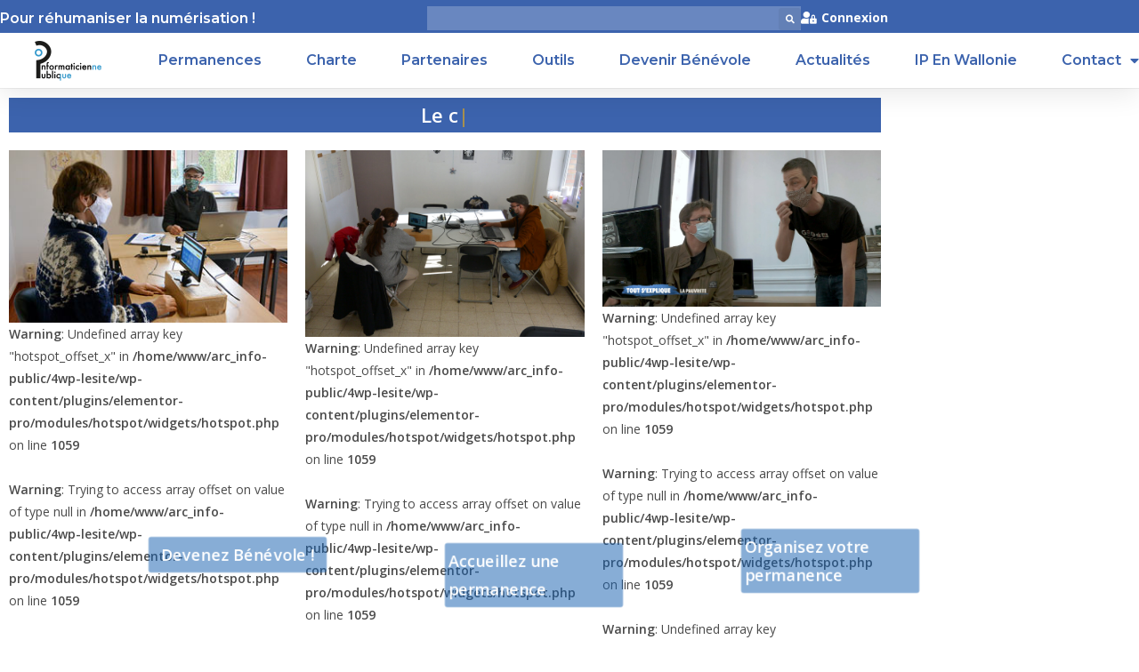

--- FILE ---
content_type: text/css
request_url: https://informaticienpublic.be/wp-content/uploads/elementor/css/post-22.css?ver=1769711210
body_size: 857
content:
.elementor-kit-22{--e-global-color-primary:#6EC1E4;--e-global-color-secondary:#54595F;--e-global-color-text:#666363;--e-global-color-accent:#52BDED;--e-global-color-a8ff21b:#3E7E9C;--e-global-color-7f842f3:#FFFFFF;--e-global-color-774b9d2:#99CCFF;--e-global-color-406c4d6:#3399CC;--e-global-color-c2bf1f0:#3C63AD;--e-global-color-557d920:#323366;--e-global-color-1ab7627:#14152D;--e-global-typography-primary-font-family:"Open Sans";--e-global-typography-primary-font-weight:600;--e-global-typography-secondary-font-family:"Open Sans";--e-global-typography-secondary-font-weight:400;--e-global-typography-text-font-family:"Montserrat";--e-global-typography-text-font-weight:400;--e-global-typography-accent-font-family:"Montserrat";--e-global-typography-accent-font-weight:500;--e-global-typography-127ae54-font-size:16px;--e-global-typography-127ae54-font-weight:700;--e-global-typography-127ae54-text-transform:uppercase;--e-global-typography-477524b-font-family:"Open Sans";--e-global-typography-477524b-font-size:14px;--e-global-typography-477524b-font-weight:700;--e-global-typography-d31b4f0-font-family:"Raleway";--e-global-typography-d31b4f0-font-size:34px;--e-global-typography-d31b4f0-font-weight:700;--e-global-typography-d31b4f0-text-transform:uppercase;--e-global-typography-449b590-font-family:"Open Sans";--e-global-typography-449b590-font-size:16px;--e-global-typography-449b590-font-weight:700;--e-global-typography-449b590-font-style:oblique;background-color:#FFFFFF;}.elementor-kit-22 button,.elementor-kit-22 input[type="button"],.elementor-kit-22 input[type="submit"],.elementor-kit-22 .elementor-button{background-color:var( --e-global-color-c2bf1f0 );font-family:var( --e-global-typography-477524b-font-family ), Sans-serif;font-size:var( --e-global-typography-477524b-font-size );font-weight:var( --e-global-typography-477524b-font-weight );padding:6px 6px 6px 6px;}.elementor-kit-22 button:hover,.elementor-kit-22 button:focus,.elementor-kit-22 input[type="button"]:hover,.elementor-kit-22 input[type="button"]:focus,.elementor-kit-22 input[type="submit"]:hover,.elementor-kit-22 input[type="submit"]:focus,.elementor-kit-22 .elementor-button:hover,.elementor-kit-22 .elementor-button:focus{background-color:var( --e-global-color-774b9d2 );}.elementor-kit-22 e-page-transition{background-color:#FFBC7D;}.elementor-kit-22 p{margin-block-end:0px;}.elementor-kit-22 h1{color:var( --e-global-color-1ab7627 );font-family:"Open Sans", Sans-serif;font-size:16px;}.elementor-kit-22 h2{color:var( --e-global-color-406c4d6 );font-family:"Open Sans", Sans-serif;font-size:20px;font-weight:normal;font-style:italic;line-height:0.7em;letter-spacing:0px;}.elementor-kit-22 img{border-radius:0px 0px 0px 0px;}.elementor-section.elementor-section-boxed > .elementor-container{max-width:1000px;}.e-con{--container-max-width:1000px;}.elementor-widget:not(:last-child){margin-block-end:20px;}.elementor-element{--widgets-spacing:20px 20px;--widgets-spacing-row:20px;--widgets-spacing-column:20px;}{}h1.entry-title{display:var(--page-title-display);}@media(max-width:1024px){.elementor-kit-22 button,.elementor-kit-22 input[type="button"],.elementor-kit-22 input[type="submit"],.elementor-kit-22 .elementor-button{font-size:var( --e-global-typography-477524b-font-size );}.elementor-section.elementor-section-boxed > .elementor-container{max-width:1024px;}.e-con{--container-max-width:1024px;}}@media(max-width:767px){.elementor-kit-22 button,.elementor-kit-22 input[type="button"],.elementor-kit-22 input[type="submit"],.elementor-kit-22 .elementor-button{font-size:var( --e-global-typography-477524b-font-size );}.elementor-section.elementor-section-boxed > .elementor-container{max-width:767px;}.e-con{--container-max-width:767px;}}

--- FILE ---
content_type: text/css
request_url: https://informaticienpublic.be/wp-content/uploads/elementor/css/post-2134.css?ver=1769711211
body_size: 2815
content:
.elementor-2134 .elementor-element.elementor-element-73f43a68 .elementor-repeater-item-c62ed4d.jet-parallax-section__layout .jet-parallax-section__image{background-size:auto;}.elementor-bc-flex-widget .elementor-2134 .elementor-element.elementor-element-693c444f.elementor-column .elementor-widget-wrap{align-items:flex-start;}.elementor-2134 .elementor-element.elementor-element-693c444f.elementor-column.elementor-element[data-element_type="column"] > .elementor-widget-wrap.elementor-element-populated{align-content:flex-start;align-items:flex-start;}.elementor-2134 .elementor-element.elementor-element-693c444f > .elementor-element-populated{margin:0px 0px 0px 0px;--e-column-margin-right:0px;--e-column-margin-left:0px;padding:0px 0px 0px 0px;}.elementor-2134 .elementor-element.elementor-element-30ececa4 .elementor-repeater-item-cd3f320.jet-parallax-section__layout .jet-parallax-section__image{background-size:auto;}.elementor-2134 .elementor-element.elementor-element-420ee347 > .elementor-element-populated{margin:-5px 0px 0px 0px;--e-column-margin-right:0px;--e-column-margin-left:0px;padding:0px 0px 0px 0px;}.elementor-widget-text-editor{font-family:var( --e-global-typography-text-font-family ), Sans-serif;font-weight:var( --e-global-typography-text-font-weight );color:var( --e-global-color-text );}.elementor-widget-text-editor.elementor-drop-cap-view-stacked .elementor-drop-cap{background-color:var( --e-global-color-primary );}.elementor-widget-text-editor.elementor-drop-cap-view-framed .elementor-drop-cap, .elementor-widget-text-editor.elementor-drop-cap-view-default .elementor-drop-cap{color:var( --e-global-color-primary );border-color:var( --e-global-color-primary );}.elementor-2134 .elementor-element.elementor-element-a1b857e{width:auto;max-width:auto;text-align:start;font-family:"Montserrat", Sans-serif;font-size:16px;font-weight:600;color:var( --e-global-color-7f842f3 );}.elementor-2134 .elementor-element.elementor-element-3bdef2b4 > .elementor-element-populated{margin:-5px 0px 0px 0px;--e-column-margin-right:0px;--e-column-margin-left:0px;padding:0px 0px 0px 0px;}.elementor-widget-search-form input[type="search"].elementor-search-form__input{font-family:var( --e-global-typography-text-font-family ), Sans-serif;font-weight:var( --e-global-typography-text-font-weight );}.elementor-widget-search-form .elementor-search-form__input,
					.elementor-widget-search-form .elementor-search-form__icon,
					.elementor-widget-search-form .elementor-lightbox .dialog-lightbox-close-button,
					.elementor-widget-search-form .elementor-lightbox .dialog-lightbox-close-button:hover,
					.elementor-widget-search-form.elementor-search-form--skin-full_screen input[type="search"].elementor-search-form__input{color:var( --e-global-color-text );fill:var( --e-global-color-text );}.elementor-widget-search-form .elementor-search-form__submit{font-family:var( --e-global-typography-text-font-family ), Sans-serif;font-weight:var( --e-global-typography-text-font-weight );background-color:var( --e-global-color-secondary );}.elementor-2134 .elementor-element.elementor-element-a5584c0 > .elementor-widget-container{background-color:#FFFFFF3B;}.elementor-2134 .elementor-element.elementor-element-a5584c0 .elementor-search-form{text-align:end;}.elementor-2134 .elementor-element.elementor-element-a5584c0 .elementor-search-form__toggle{--e-search-form-toggle-size:25px;--e-search-form-toggle-color:var( --e-global-color-7f842f3 );--e-search-form-toggle-icon-size:calc(40em / 100);}.elementor-2134 .elementor-element.elementor-element-a5584c0.elementor-search-form--skin-full_screen .elementor-search-form__container{background-color:#3C63ADCC;}.elementor-2134 .elementor-element.elementor-element-a5584c0 .elementor-search-form__input,
					.elementor-2134 .elementor-element.elementor-element-a5584c0 .elementor-search-form__icon,
					.elementor-2134 .elementor-element.elementor-element-a5584c0 .elementor-lightbox .dialog-lightbox-close-button,
					.elementor-2134 .elementor-element.elementor-element-a5584c0 .elementor-lightbox .dialog-lightbox-close-button:hover,
					.elementor-2134 .elementor-element.elementor-element-a5584c0.elementor-search-form--skin-full_screen input[type="search"].elementor-search-form__input{color:var( --e-global-color-7f842f3 );fill:var( --e-global-color-7f842f3 );}.elementor-2134 .elementor-element.elementor-element-a5584c0:not(.elementor-search-form--skin-full_screen) .elementor-search-form__container{border-color:var( --e-global-color-7f842f3 );border-width:2px 2px 2px 2px;border-radius:2px;}.elementor-2134 .elementor-element.elementor-element-a5584c0.elementor-search-form--skin-full_screen input[type="search"].elementor-search-form__input{border-color:var( --e-global-color-7f842f3 );border-width:2px 2px 2px 2px;border-radius:2px;}.elementor-2134 .elementor-element.elementor-element-73812a83 > .elementor-element-populated{margin:-5px 0px 0px 0px;--e-column-margin-right:0px;--e-column-margin-left:0px;padding:0px 0px 0px 0px;}.elementor-widget-icon-list .elementor-icon-list-item:not(:last-child):after{border-color:var( --e-global-color-text );}.elementor-widget-icon-list .elementor-icon-list-icon i{color:var( --e-global-color-primary );}.elementor-widget-icon-list .elementor-icon-list-icon svg{fill:var( --e-global-color-primary );}.elementor-widget-icon-list .elementor-icon-list-item > .elementor-icon-list-text, .elementor-widget-icon-list .elementor-icon-list-item > a{font-family:var( --e-global-typography-text-font-family ), Sans-serif;font-weight:var( --e-global-typography-text-font-weight );}.elementor-widget-icon-list .elementor-icon-list-text{color:var( --e-global-color-secondary );}.elementor-2134 .elementor-element.elementor-element-abed305 .elementor-icon-list-icon i{color:var( --e-global-color-7f842f3 );transition:color 0.3s;}.elementor-2134 .elementor-element.elementor-element-abed305 .elementor-icon-list-icon svg{fill:var( --e-global-color-7f842f3 );transition:fill 0.3s;}.elementor-2134 .elementor-element.elementor-element-abed305{--e-icon-list-icon-size:14px;--icon-vertical-offset:0px;}.elementor-2134 .elementor-element.elementor-element-abed305 .elementor-icon-list-item > .elementor-icon-list-text, .elementor-2134 .elementor-element.elementor-element-abed305 .elementor-icon-list-item > a{font-family:var( --e-global-typography-477524b-font-family ), Sans-serif;font-size:var( --e-global-typography-477524b-font-size );font-weight:var( --e-global-typography-477524b-font-weight );}.elementor-2134 .elementor-element.elementor-element-abed305 .elementor-icon-list-text{color:var( --e-global-color-7f842f3 );transition:color 0.3s;}.elementor-2134 .elementor-element.elementor-element-30ececa4:not(.elementor-motion-effects-element-type-background), .elementor-2134 .elementor-element.elementor-element-30ececa4 > .elementor-motion-effects-container > .elementor-motion-effects-layer{background-color:var( --e-global-color-c2bf1f0 );}.elementor-2134 .elementor-element.elementor-element-30ececa4 > .elementor-container{max-width:1200px;}.elementor-2134 .elementor-element.elementor-element-30ececa4{transition:background 0.3s, border 0.3s, border-radius 0.3s, box-shadow 0.3s;margin-top:0px;margin-bottom:0px;padding:12px 0px 12px 0px;}.elementor-2134 .elementor-element.elementor-element-30ececa4 > .elementor-background-overlay{transition:background 0.3s, border-radius 0.3s, opacity 0.3s;}.elementor-2134 .elementor-element.elementor-element-762534a1 .elementor-repeater-item-0351b00.jet-parallax-section__layout .jet-parallax-section__image{background-size:auto;}.elementor-bc-flex-widget .elementor-2134 .elementor-element.elementor-element-82c7126.elementor-column .elementor-widget-wrap{align-items:center;}.elementor-2134 .elementor-element.elementor-element-82c7126.elementor-column.elementor-element[data-element_type="column"] > .elementor-widget-wrap.elementor-element-populated{align-content:center;align-items:center;}.elementor-2134 .elementor-element.elementor-element-82c7126 > .elementor-element-populated{padding:0px 0px 0px 0px;}.elementor-widget-theme-site-logo .widget-image-caption{color:var( --e-global-color-text );font-family:var( --e-global-typography-text-font-family ), Sans-serif;font-weight:var( --e-global-typography-text-font-weight );}.elementor-2134 .elementor-element.elementor-element-aa505a7{text-align:center;}.elementor-bc-flex-widget .elementor-2134 .elementor-element.elementor-element-d8eaeba.elementor-column .elementor-widget-wrap{align-items:center;}.elementor-2134 .elementor-element.elementor-element-d8eaeba.elementor-column.elementor-element[data-element_type="column"] > .elementor-widget-wrap.elementor-element-populated{align-content:center;align-items:center;}.elementor-2134 .elementor-element.elementor-element-d8eaeba > .elementor-element-populated{padding:0px 0px 0px 0px;}.elementor-widget-nav-menu .elementor-nav-menu .elementor-item{font-family:var( --e-global-typography-primary-font-family ), Sans-serif;font-weight:var( --e-global-typography-primary-font-weight );}.elementor-widget-nav-menu .elementor-nav-menu--main .elementor-item{color:var( --e-global-color-text );fill:var( --e-global-color-text );}.elementor-widget-nav-menu .elementor-nav-menu--main .elementor-item:hover,
					.elementor-widget-nav-menu .elementor-nav-menu--main .elementor-item.elementor-item-active,
					.elementor-widget-nav-menu .elementor-nav-menu--main .elementor-item.highlighted,
					.elementor-widget-nav-menu .elementor-nav-menu--main .elementor-item:focus{color:var( --e-global-color-accent );fill:var( --e-global-color-accent );}.elementor-widget-nav-menu .elementor-nav-menu--main:not(.e--pointer-framed) .elementor-item:before,
					.elementor-widget-nav-menu .elementor-nav-menu--main:not(.e--pointer-framed) .elementor-item:after{background-color:var( --e-global-color-accent );}.elementor-widget-nav-menu .e--pointer-framed .elementor-item:before,
					.elementor-widget-nav-menu .e--pointer-framed .elementor-item:after{border-color:var( --e-global-color-accent );}.elementor-widget-nav-menu{--e-nav-menu-divider-color:var( --e-global-color-text );}.elementor-widget-nav-menu .elementor-nav-menu--dropdown .elementor-item, .elementor-widget-nav-menu .elementor-nav-menu--dropdown  .elementor-sub-item{font-family:var( --e-global-typography-accent-font-family ), Sans-serif;font-weight:var( --e-global-typography-accent-font-weight );}.elementor-2134 .elementor-element.elementor-element-459e59fd .elementor-menu-toggle{margin-left:auto;background-color:#ffffff;}.elementor-2134 .elementor-element.elementor-element-459e59fd .elementor-nav-menu .elementor-item{font-family:"Montserrat", Sans-serif;font-size:16px;font-weight:600;text-transform:capitalize;}.elementor-2134 .elementor-element.elementor-element-459e59fd .elementor-nav-menu--main .elementor-item{color:var( --e-global-color-c2bf1f0 );fill:var( --e-global-color-c2bf1f0 );padding-left:0px;padding-right:0px;}.elementor-2134 .elementor-element.elementor-element-459e59fd .elementor-nav-menu--main .elementor-item:hover,
					.elementor-2134 .elementor-element.elementor-element-459e59fd .elementor-nav-menu--main .elementor-item.elementor-item-active,
					.elementor-2134 .elementor-element.elementor-element-459e59fd .elementor-nav-menu--main .elementor-item.highlighted,
					.elementor-2134 .elementor-element.elementor-element-459e59fd .elementor-nav-menu--main .elementor-item:focus{color:var( --e-global-color-1ab7627 );fill:var( --e-global-color-1ab7627 );}.elementor-2134 .elementor-element.elementor-element-459e59fd .elementor-nav-menu--main .elementor-item.elementor-item-active{color:var( --e-global-color-1ab7627 );}.elementor-2134 .elementor-element.elementor-element-459e59fd .e--pointer-framed .elementor-item:before{border-width:0px;}.elementor-2134 .elementor-element.elementor-element-459e59fd .e--pointer-framed.e--animation-draw .elementor-item:before{border-width:0 0 0px 0px;}.elementor-2134 .elementor-element.elementor-element-459e59fd .e--pointer-framed.e--animation-draw .elementor-item:after{border-width:0px 0px 0 0;}.elementor-2134 .elementor-element.elementor-element-459e59fd .e--pointer-framed.e--animation-corners .elementor-item:before{border-width:0px 0 0 0px;}.elementor-2134 .elementor-element.elementor-element-459e59fd .e--pointer-framed.e--animation-corners .elementor-item:after{border-width:0 0px 0px 0;}.elementor-2134 .elementor-element.elementor-element-459e59fd .e--pointer-underline .elementor-item:after,
					 .elementor-2134 .elementor-element.elementor-element-459e59fd .e--pointer-overline .elementor-item:before,
					 .elementor-2134 .elementor-element.elementor-element-459e59fd .e--pointer-double-line .elementor-item:before,
					 .elementor-2134 .elementor-element.elementor-element-459e59fd .e--pointer-double-line .elementor-item:after{height:0px;}.elementor-2134 .elementor-element.elementor-element-459e59fd{--e-nav-menu-horizontal-menu-item-margin:calc( 50px / 2 );}.elementor-2134 .elementor-element.elementor-element-459e59fd .elementor-nav-menu--main:not(.elementor-nav-menu--layout-horizontal) .elementor-nav-menu > li:not(:last-child){margin-bottom:50px;}.elementor-2134 .elementor-element.elementor-element-459e59fd .elementor-nav-menu--dropdown a, .elementor-2134 .elementor-element.elementor-element-459e59fd .elementor-menu-toggle{color:var( --e-global-color-c2bf1f0 );fill:var( --e-global-color-c2bf1f0 );}.elementor-2134 .elementor-element.elementor-element-459e59fd .elementor-nav-menu--dropdown a:hover,
					.elementor-2134 .elementor-element.elementor-element-459e59fd .elementor-nav-menu--dropdown a:focus,
					.elementor-2134 .elementor-element.elementor-element-459e59fd .elementor-nav-menu--dropdown a.elementor-item-active,
					.elementor-2134 .elementor-element.elementor-element-459e59fd .elementor-nav-menu--dropdown a.highlighted,
					.elementor-2134 .elementor-element.elementor-element-459e59fd .elementor-menu-toggle:hover,
					.elementor-2134 .elementor-element.elementor-element-459e59fd .elementor-menu-toggle:focus{color:var( --e-global-color-1ab7627 );}.elementor-2134 .elementor-element.elementor-element-459e59fd .elementor-nav-menu--dropdown a:hover,
					.elementor-2134 .elementor-element.elementor-element-459e59fd .elementor-nav-menu--dropdown a:focus,
					.elementor-2134 .elementor-element.elementor-element-459e59fd .elementor-nav-menu--dropdown a.elementor-item-active,
					.elementor-2134 .elementor-element.elementor-element-459e59fd .elementor-nav-menu--dropdown a.highlighted{background-color:rgba(0,0,0,0);}.elementor-2134 .elementor-element.elementor-element-459e59fd .elementor-nav-menu--dropdown a.elementor-item-active{color:var( --e-global-color-1ab7627 );background-color:rgba(0,0,0,0);}.elementor-2134 .elementor-element.elementor-element-459e59fd .elementor-nav-menu--dropdown .elementor-item, .elementor-2134 .elementor-element.elementor-element-459e59fd .elementor-nav-menu--dropdown  .elementor-sub-item{font-family:"Montserrat", Sans-serif;font-size:16px;font-weight:400;}.elementor-2134 .elementor-element.elementor-element-459e59fd .elementor-nav-menu--main .elementor-nav-menu--dropdown, .elementor-2134 .elementor-element.elementor-element-459e59fd .elementor-nav-menu__container.elementor-nav-menu--dropdown{box-shadow:0px 15px 20px 0px rgba(0,0,0,0.1);}.elementor-2134 .elementor-element.elementor-element-459e59fd .elementor-nav-menu--dropdown a{padding-left:10px;padding-right:10px;padding-top:20px;padding-bottom:20px;}.elementor-2134 .elementor-element.elementor-element-459e59fd .elementor-nav-menu--main > .elementor-nav-menu > li > .elementor-nav-menu--dropdown, .elementor-2134 .elementor-element.elementor-element-459e59fd .elementor-nav-menu__container.elementor-nav-menu--dropdown{margin-top:0px !important;}.elementor-2134 .elementor-element.elementor-element-459e59fd div.elementor-menu-toggle{color:#16163f;}.elementor-2134 .elementor-element.elementor-element-459e59fd div.elementor-menu-toggle svg{fill:#16163f;}.elementor-widget-divider{--divider-color:var( --e-global-color-secondary );}.elementor-widget-divider .elementor-divider__text{color:var( --e-global-color-secondary );font-family:var( --e-global-typography-secondary-font-family ), Sans-serif;font-weight:var( --e-global-typography-secondary-font-weight );}.elementor-widget-divider.elementor-view-stacked .elementor-icon{background-color:var( --e-global-color-secondary );}.elementor-widget-divider.elementor-view-framed .elementor-icon, .elementor-widget-divider.elementor-view-default .elementor-icon{color:var( --e-global-color-secondary );border-color:var( --e-global-color-secondary );}.elementor-widget-divider.elementor-view-framed .elementor-icon, .elementor-widget-divider.elementor-view-default .elementor-icon svg{fill:var( --e-global-color-secondary );}.elementor-2134 .elementor-element.elementor-element-f8ba6ab{--divider-border-style:solid;--divider-color:var( --e-global-color-c2bf1f0 );--divider-border-width:1px;}.elementor-2134 .elementor-element.elementor-element-f8ba6ab > .elementor-widget-container{margin:0px 0px 0px 0px;}.elementor-2134 .elementor-element.elementor-element-f8ba6ab .elementor-divider-separator{width:100%;}.elementor-2134 .elementor-element.elementor-element-f8ba6ab .elementor-divider{padding-block-start:0px;padding-block-end:0px;}.elementor-2134 .elementor-element.elementor-element-6699c71 > .elementor-widget-container{background-color:transparent;margin:-20px 0px 0px 275px;padding:0px 12px 0px 0px;background-image:linear-gradient(180deg, #3C63AD6B 0%, var( --e-global-color-7f842f3 ) 100%);}.elementor-2134 .elementor-element.elementor-element-6699c71 .elementor-menu-toggle{margin-left:auto;background-color:#ffffff;}.elementor-2134 .elementor-element.elementor-element-6699c71 .elementor-nav-menu .elementor-item{font-family:"Montserrat", Sans-serif;font-size:16px;font-weight:600;text-transform:capitalize;}.elementor-2134 .elementor-element.elementor-element-6699c71 .elementor-nav-menu--main .elementor-item{color:var( --e-global-color-c2bf1f0 );fill:var( --e-global-color-c2bf1f0 );padding-left:0px;padding-right:0px;}.elementor-2134 .elementor-element.elementor-element-6699c71 .elementor-nav-menu--main .elementor-item:hover,
					.elementor-2134 .elementor-element.elementor-element-6699c71 .elementor-nav-menu--main .elementor-item.elementor-item-active,
					.elementor-2134 .elementor-element.elementor-element-6699c71 .elementor-nav-menu--main .elementor-item.highlighted,
					.elementor-2134 .elementor-element.elementor-element-6699c71 .elementor-nav-menu--main .elementor-item:focus{color:var( --e-global-color-1ab7627 );fill:var( --e-global-color-1ab7627 );}.elementor-2134 .elementor-element.elementor-element-6699c71 .elementor-nav-menu--main .elementor-item.elementor-item-active{color:var( --e-global-color-1ab7627 );}.elementor-2134 .elementor-element.elementor-element-6699c71 .e--pointer-framed .elementor-item:before{border-width:0px;}.elementor-2134 .elementor-element.elementor-element-6699c71 .e--pointer-framed.e--animation-draw .elementor-item:before{border-width:0 0 0px 0px;}.elementor-2134 .elementor-element.elementor-element-6699c71 .e--pointer-framed.e--animation-draw .elementor-item:after{border-width:0px 0px 0 0;}.elementor-2134 .elementor-element.elementor-element-6699c71 .e--pointer-framed.e--animation-corners .elementor-item:before{border-width:0px 0 0 0px;}.elementor-2134 .elementor-element.elementor-element-6699c71 .e--pointer-framed.e--animation-corners .elementor-item:after{border-width:0 0px 0px 0;}.elementor-2134 .elementor-element.elementor-element-6699c71 .e--pointer-underline .elementor-item:after,
					 .elementor-2134 .elementor-element.elementor-element-6699c71 .e--pointer-overline .elementor-item:before,
					 .elementor-2134 .elementor-element.elementor-element-6699c71 .e--pointer-double-line .elementor-item:before,
					 .elementor-2134 .elementor-element.elementor-element-6699c71 .e--pointer-double-line .elementor-item:after{height:0px;}.elementor-2134 .elementor-element.elementor-element-6699c71{--e-nav-menu-horizontal-menu-item-margin:calc( 50px / 2 );}.elementor-2134 .elementor-element.elementor-element-6699c71 .elementor-nav-menu--main:not(.elementor-nav-menu--layout-horizontal) .elementor-nav-menu > li:not(:last-child){margin-bottom:50px;}.elementor-2134 .elementor-element.elementor-element-6699c71 .elementor-nav-menu--dropdown a, .elementor-2134 .elementor-element.elementor-element-6699c71 .elementor-menu-toggle{color:var( --e-global-color-c2bf1f0 );fill:var( --e-global-color-c2bf1f0 );}.elementor-2134 .elementor-element.elementor-element-6699c71 .elementor-nav-menu--dropdown{background-color:#FFFFFF;}.elementor-2134 .elementor-element.elementor-element-6699c71 .elementor-nav-menu--dropdown a:hover,
					.elementor-2134 .elementor-element.elementor-element-6699c71 .elementor-nav-menu--dropdown a:focus,
					.elementor-2134 .elementor-element.elementor-element-6699c71 .elementor-nav-menu--dropdown a.elementor-item-active,
					.elementor-2134 .elementor-element.elementor-element-6699c71 .elementor-nav-menu--dropdown a.highlighted,
					.elementor-2134 .elementor-element.elementor-element-6699c71 .elementor-menu-toggle:hover,
					.elementor-2134 .elementor-element.elementor-element-6699c71 .elementor-menu-toggle:focus{color:var( --e-global-color-1ab7627 );}.elementor-2134 .elementor-element.elementor-element-6699c71 .elementor-nav-menu--dropdown a:hover,
					.elementor-2134 .elementor-element.elementor-element-6699c71 .elementor-nav-menu--dropdown a:focus,
					.elementor-2134 .elementor-element.elementor-element-6699c71 .elementor-nav-menu--dropdown a.elementor-item-active,
					.elementor-2134 .elementor-element.elementor-element-6699c71 .elementor-nav-menu--dropdown a.highlighted{background-color:rgba(0,0,0,0);}.elementor-2134 .elementor-element.elementor-element-6699c71 .elementor-nav-menu--dropdown a.elementor-item-active{color:var( --e-global-color-1ab7627 );background-color:rgba(0,0,0,0);}.elementor-2134 .elementor-element.elementor-element-6699c71 .elementor-nav-menu--dropdown .elementor-item, .elementor-2134 .elementor-element.elementor-element-6699c71 .elementor-nav-menu--dropdown  .elementor-sub-item{font-family:"Montserrat", Sans-serif;font-size:16px;font-weight:600;}.elementor-2134 .elementor-element.elementor-element-6699c71 .elementor-nav-menu--main .elementor-nav-menu--dropdown, .elementor-2134 .elementor-element.elementor-element-6699c71 .elementor-nav-menu__container.elementor-nav-menu--dropdown{box-shadow:0px 15px 20px 0px rgba(0,0,0,0.1);}.elementor-2134 .elementor-element.elementor-element-6699c71 .elementor-nav-menu--dropdown a{padding-left:10px;padding-right:10px;padding-top:20px;padding-bottom:20px;}.elementor-2134 .elementor-element.elementor-element-6699c71 .elementor-nav-menu--main > .elementor-nav-menu > li > .elementor-nav-menu--dropdown, .elementor-2134 .elementor-element.elementor-element-6699c71 .elementor-nav-menu__container.elementor-nav-menu--dropdown{margin-top:0px !important;}.elementor-2134 .elementor-element.elementor-element-6699c71 div.elementor-menu-toggle{color:#16163f;}.elementor-2134 .elementor-element.elementor-element-6699c71 div.elementor-menu-toggle svg{fill:#16163f;}.elementor-2134 .elementor-element.elementor-element-762534a1:not(.elementor-motion-effects-element-type-background), .elementor-2134 .elementor-element.elementor-element-762534a1 > .elementor-motion-effects-container > .elementor-motion-effects-layer{background-color:#ffffff;}.elementor-2134 .elementor-element.elementor-element-762534a1 > .elementor-container{max-width:1280px;}.elementor-2134 .elementor-element.elementor-element-762534a1{transition:background 0.3s, border 0.3s, border-radius 0.3s, box-shadow 0.3s;margin-top:-10px;margin-bottom:0px;padding:8px 0px 8px 0px;}.elementor-2134 .elementor-element.elementor-element-762534a1 > .elementor-background-overlay{transition:background 0.3s, border-radius 0.3s, opacity 0.3s;}.elementor-2134 .elementor-element.elementor-element-73f43a68{box-shadow:0px 5px 30px 0px rgba(0,0,0,0.1);transition:background 0.3s, border 0.3s, border-radius 0.3s, box-shadow 0.3s;margin-top:0px;margin-bottom:0px;padding:0px 0px 0px 0px;z-index:10;}.elementor-2134 .elementor-element.elementor-element-73f43a68 > .elementor-background-overlay{transition:background 0.3s, border-radius 0.3s, opacity 0.3s;}.elementor-theme-builder-content-area{height:400px;}.elementor-location-header:before, .elementor-location-footer:before{content:"";display:table;clear:both;}@media(max-width:1024px){.elementor-2134 .elementor-element.elementor-element-420ee347 > .elementor-element-populated{padding:15px 15px 15px 15px;}.elementor-2134 .elementor-element.elementor-element-3bdef2b4 > .elementor-element-populated{padding:15px 15px 15px 15px;}.elementor-2134 .elementor-element.elementor-element-73812a83 > .elementor-element-populated{padding:15px 15px 15px 15px;}.elementor-2134 .elementor-element.elementor-element-abed305 .elementor-icon-list-item > .elementor-icon-list-text, .elementor-2134 .elementor-element.elementor-element-abed305 .elementor-icon-list-item > a{font-size:var( --e-global-typography-477524b-font-size );}.elementor-2134 .elementor-element.elementor-element-82c7126 > .elementor-element-populated{padding:0px 0px 0px 0px;}.elementor-2134 .elementor-element.elementor-element-d8eaeba > .elementor-element-populated{padding:0px 0px 0px 0px;}.elementor-2134 .elementor-element.elementor-element-459e59fd .elementor-nav-menu--main > .elementor-nav-menu > li > .elementor-nav-menu--dropdown, .elementor-2134 .elementor-element.elementor-element-459e59fd .elementor-nav-menu__container.elementor-nav-menu--dropdown{margin-top:20px !important;}.elementor-2134 .elementor-element.elementor-element-6699c71 .elementor-nav-menu--main > .elementor-nav-menu > li > .elementor-nav-menu--dropdown, .elementor-2134 .elementor-element.elementor-element-6699c71 .elementor-nav-menu__container.elementor-nav-menu--dropdown{margin-top:20px !important;}.elementor-2134 .elementor-element.elementor-element-762534a1{padding:20px 15px 20px 15px;}}@media(min-width:768px){.elementor-2134 .elementor-element.elementor-element-420ee347{width:40%;}.elementor-2134 .elementor-element.elementor-element-3bdef2b4{width:35%;}.elementor-2134 .elementor-element.elementor-element-73812a83{width:24.996%;}.elementor-2134 .elementor-element.elementor-element-82c7126{width:12%;}.elementor-2134 .elementor-element.elementor-element-d8eaeba{width:88%;}}@media(max-width:1024px) and (min-width:768px){.elementor-2134 .elementor-element.elementor-element-420ee347{width:75%;}.elementor-2134 .elementor-element.elementor-element-3bdef2b4{width:5%;}.elementor-2134 .elementor-element.elementor-element-73812a83{width:20%;}.elementor-2134 .elementor-element.elementor-element-82c7126{width:50%;}.elementor-2134 .elementor-element.elementor-element-d8eaeba{width:15%;}}@media(max-width:767px){.elementor-2134 .elementor-element.elementor-element-693c444f > .elementor-element-populated{padding:0px 0px 0px 0px;}.elementor-2134 .elementor-element.elementor-element-420ee347.elementor-column > .elementor-widget-wrap{justify-content:flex-start;}.elementor-2134 .elementor-element.elementor-element-3bdef2b4{width:65%;}.elementor-2134 .elementor-element.elementor-element-3bdef2b4.elementor-column > .elementor-widget-wrap{justify-content:flex-start;}.elementor-2134 .elementor-element.elementor-element-73812a83{width:35%;}.elementor-2134 .elementor-element.elementor-element-abed305 .elementor-icon-list-item > .elementor-icon-list-text, .elementor-2134 .elementor-element.elementor-element-abed305 .elementor-icon-list-item > a{font-size:var( --e-global-typography-477524b-font-size );}.elementor-2134 .elementor-element.elementor-element-30ececa4{padding:0px 0px 0px 0px;}.elementor-2134 .elementor-element.elementor-element-82c7126{width:50%;}.elementor-2134 .elementor-element.elementor-element-d8eaeba{width:50%;}.elementor-2134 .elementor-element.elementor-element-d8eaeba > .elementor-widget-wrap > .elementor-widget:not(.elementor-widget__width-auto):not(.elementor-widget__width-initial):not(:last-child):not(.elementor-absolute){margin-block-end:0px;}.elementor-2134 .elementor-element.elementor-element-459e59fd .elementor-nav-menu--dropdown .elementor-item, .elementor-2134 .elementor-element.elementor-element-459e59fd .elementor-nav-menu--dropdown  .elementor-sub-item{font-size:16px;}.elementor-2134 .elementor-element.elementor-element-459e59fd .elementor-nav-menu--dropdown a{padding-top:24px;padding-bottom:24px;}.elementor-2134 .elementor-element.elementor-element-459e59fd .elementor-nav-menu--main > .elementor-nav-menu > li > .elementor-nav-menu--dropdown, .elementor-2134 .elementor-element.elementor-element-459e59fd .elementor-nav-menu__container.elementor-nav-menu--dropdown{margin-top:20px !important;}.elementor-2134 .elementor-element.elementor-element-6699c71 .elementor-nav-menu--dropdown .elementor-item, .elementor-2134 .elementor-element.elementor-element-6699c71 .elementor-nav-menu--dropdown  .elementor-sub-item{font-size:16px;}.elementor-2134 .elementor-element.elementor-element-6699c71 .elementor-nav-menu--dropdown a{padding-top:24px;padding-bottom:24px;}.elementor-2134 .elementor-element.elementor-element-6699c71 .elementor-nav-menu--main > .elementor-nav-menu > li > .elementor-nav-menu--dropdown, .elementor-2134 .elementor-element.elementor-element-6699c71 .elementor-nav-menu__container.elementor-nav-menu--dropdown{margin-top:20px !important;}}

--- FILE ---
content_type: text/css
request_url: https://informaticienpublic.be/wp-content/uploads/elementor/css/post-1315.css?ver=1769711211
body_size: 1546
content:
.elementor-1315 .elementor-element.elementor-element-bad5a79 .elementor-repeater-item-7a6bfcb.jet-parallax-section__layout .jet-parallax-section__image{background-size:auto;}.elementor-widget-divider{--divider-color:var( --e-global-color-secondary );}.elementor-widget-divider .elementor-divider__text{color:var( --e-global-color-secondary );font-family:var( --e-global-typography-secondary-font-family ), Sans-serif;font-weight:var( --e-global-typography-secondary-font-weight );}.elementor-widget-divider.elementor-view-stacked .elementor-icon{background-color:var( --e-global-color-secondary );}.elementor-widget-divider.elementor-view-framed .elementor-icon, .elementor-widget-divider.elementor-view-default .elementor-icon{color:var( --e-global-color-secondary );border-color:var( --e-global-color-secondary );}.elementor-widget-divider.elementor-view-framed .elementor-icon, .elementor-widget-divider.elementor-view-default .elementor-icon svg{fill:var( --e-global-color-secondary );}.elementor-1315 .elementor-element.elementor-element-ba078e7{--divider-border-style:solid;--divider-color:var( --e-global-color-7f842f3 );--divider-border-width:1.6px;}.elementor-1315 .elementor-element.elementor-element-ba078e7 .elementor-divider-separator{width:100%;}.elementor-1315 .elementor-element.elementor-element-ba078e7 .elementor-divider{padding-block-start:15px;padding-block-end:15px;}.elementor-1315 .elementor-element.elementor-element-ba078e7 .elementor-divider__text{color:var( --e-global-color-7f842f3 );}.elementor-widget-icon-list .elementor-icon-list-item:not(:last-child):after{border-color:var( --e-global-color-text );}.elementor-widget-icon-list .elementor-icon-list-icon i{color:var( --e-global-color-primary );}.elementor-widget-icon-list .elementor-icon-list-icon svg{fill:var( --e-global-color-primary );}.elementor-widget-icon-list .elementor-icon-list-item > .elementor-icon-list-text, .elementor-widget-icon-list .elementor-icon-list-item > a{font-family:var( --e-global-typography-text-font-family ), Sans-serif;font-weight:var( --e-global-typography-text-font-weight );}.elementor-widget-icon-list .elementor-icon-list-text{color:var( --e-global-color-secondary );}.elementor-1315 .elementor-element.elementor-element-7c068e1 .elementor-icon-list-items:not(.elementor-inline-items) .elementor-icon-list-item:not(:last-child){padding-block-end:calc(2px/2);}.elementor-1315 .elementor-element.elementor-element-7c068e1 .elementor-icon-list-items:not(.elementor-inline-items) .elementor-icon-list-item:not(:first-child){margin-block-start:calc(2px/2);}.elementor-1315 .elementor-element.elementor-element-7c068e1 .elementor-icon-list-items.elementor-inline-items .elementor-icon-list-item{margin-inline:calc(2px/2);}.elementor-1315 .elementor-element.elementor-element-7c068e1 .elementor-icon-list-items.elementor-inline-items{margin-inline:calc(-2px/2);}.elementor-1315 .elementor-element.elementor-element-7c068e1 .elementor-icon-list-items.elementor-inline-items .elementor-icon-list-item:after{inset-inline-end:calc(-2px/2);}.elementor-1315 .elementor-element.elementor-element-7c068e1 .elementor-icon-list-icon i{color:var( --e-global-color-7f842f3 );transition:color 0.3s;}.elementor-1315 .elementor-element.elementor-element-7c068e1 .elementor-icon-list-icon svg{fill:var( --e-global-color-7f842f3 );transition:fill 0.3s;}.elementor-1315 .elementor-element.elementor-element-7c068e1{--e-icon-list-icon-size:14px;--e-icon-list-icon-align:center;--e-icon-list-icon-margin:0 calc(var(--e-icon-list-icon-size, 1em) * 0.125);--icon-vertical-offset:0px;}.elementor-1315 .elementor-element.elementor-element-7c068e1 .elementor-icon-list-icon{padding-inline-end:8px;}.elementor-1315 .elementor-element.elementor-element-7c068e1 .elementor-icon-list-text{color:var( --e-global-color-7f842f3 );transition:color 0.3s;}.elementor-widget-icon.elementor-view-stacked .elementor-icon{background-color:var( --e-global-color-primary );}.elementor-widget-icon.elementor-view-framed .elementor-icon, .elementor-widget-icon.elementor-view-default .elementor-icon{color:var( --e-global-color-primary );border-color:var( --e-global-color-primary );}.elementor-widget-icon.elementor-view-framed .elementor-icon, .elementor-widget-icon.elementor-view-default .elementor-icon svg{fill:var( --e-global-color-primary );}.elementor-1315 .elementor-element.elementor-element-60fe14b > .elementor-widget-container{margin:20px 0px 0px 0px;}.elementor-1315 .elementor-element.elementor-element-60fe14b .elementor-icon-wrapper{text-align:start;}.elementor-1315 .elementor-element.elementor-element-60fe14b.elementor-view-stacked .elementor-icon{background-color:var( --e-global-color-7f842f3 );}.elementor-1315 .elementor-element.elementor-element-60fe14b.elementor-view-framed .elementor-icon, .elementor-1315 .elementor-element.elementor-element-60fe14b.elementor-view-default .elementor-icon{color:var( --e-global-color-7f842f3 );border-color:var( --e-global-color-7f842f3 );}.elementor-1315 .elementor-element.elementor-element-60fe14b.elementor-view-framed .elementor-icon, .elementor-1315 .elementor-element.elementor-element-60fe14b.elementor-view-default .elementor-icon svg{fill:var( --e-global-color-7f842f3 );}.elementor-1315 .elementor-element.elementor-element-60fe14b .elementor-icon{font-size:30px;}.elementor-1315 .elementor-element.elementor-element-60fe14b .elementor-icon svg{height:30px;}.elementor-1315 .elementor-element.elementor-element-fb8dbef{--divider-border-style:solid;--divider-color:var( --e-global-color-7f842f3 );--divider-border-width:1.6px;}.elementor-1315 .elementor-element.elementor-element-fb8dbef .elementor-divider-separator{width:100%;}.elementor-1315 .elementor-element.elementor-element-fb8dbef .elementor-divider{padding-block-start:15px;padding-block-end:15px;}.elementor-1315 .elementor-element.elementor-element-fb8dbef .elementor-divider__text{color:var( --e-global-color-7f842f3 );}.elementor-widget-text-editor{font-family:var( --e-global-typography-text-font-family ), Sans-serif;font-weight:var( --e-global-typography-text-font-weight );color:var( --e-global-color-text );}.elementor-widget-text-editor.elementor-drop-cap-view-stacked .elementor-drop-cap{background-color:var( --e-global-color-primary );}.elementor-widget-text-editor.elementor-drop-cap-view-framed .elementor-drop-cap, .elementor-widget-text-editor.elementor-drop-cap-view-default .elementor-drop-cap{color:var( --e-global-color-primary );border-color:var( --e-global-color-primary );}.elementor-1315 .elementor-element.elementor-element-49544e0{text-align:justify;font-family:"Montserrat", Sans-serif;font-weight:400;color:var( --e-global-color-7f842f3 );}.elementor-widget-gallery .elementor-gallery-item__title{font-family:var( --e-global-typography-primary-font-family ), Sans-serif;font-weight:var( --e-global-typography-primary-font-weight );}.elementor-widget-gallery .elementor-gallery-item__description{font-family:var( --e-global-typography-text-font-family ), Sans-serif;font-weight:var( --e-global-typography-text-font-weight );}.elementor-widget-gallery{--galleries-title-color-normal:var( --e-global-color-primary );--galleries-title-color-hover:var( --e-global-color-secondary );--galleries-pointer-bg-color-hover:var( --e-global-color-accent );--gallery-title-color-active:var( --e-global-color-secondary );--galleries-pointer-bg-color-active:var( --e-global-color-accent );}.elementor-widget-gallery .elementor-gallery-title{font-family:var( --e-global-typography-primary-font-family ), Sans-serif;font-weight:var( --e-global-typography-primary-font-weight );}.elementor-1315 .elementor-element.elementor-element-ac7aaaa > .elementor-widget-container{padding:0px 250px 0px 250px;}.elementor-1315 .elementor-element.elementor-element-ac7aaaa{--image-transition-duration:800ms;--content-text-align:center;--content-padding:20px;--content-transition-duration:800ms;--content-transition-delay:800ms;}.elementor-widget-image .widget-image-caption{color:var( --e-global-color-text );font-family:var( --e-global-typography-text-font-family ), Sans-serif;font-weight:var( --e-global-typography-text-font-weight );}.elementor-1315 .elementor-element.elementor-element-bad5a79:not(.elementor-motion-effects-element-type-background), .elementor-1315 .elementor-element.elementor-element-bad5a79 > .elementor-motion-effects-container > .elementor-motion-effects-layer{background-color:var( --e-global-color-secondary );}.elementor-1315 .elementor-element.elementor-element-bad5a79{transition:background 0.3s, border 0.3s, border-radius 0.3s, box-shadow 0.3s;margin-top:60px;margin-bottom:0px;}.elementor-1315 .elementor-element.elementor-element-bad5a79 > .elementor-background-overlay{transition:background 0.3s, border-radius 0.3s, opacity 0.3s;}.elementor-1315 .elementor-element.elementor-element-21205ab{--display:flex;--flex-direction:column;--container-widget-width:calc( ( 1 - var( --container-widget-flex-grow ) ) * 100% );--container-widget-height:initial;--container-widget-flex-grow:0;--container-widget-align-self:initial;--flex-wrap-mobile:wrap;--align-items:stretch;--gap:0px 0px;--row-gap:0px;--column-gap:0px;--margin-top:0px;--margin-bottom:0px;--margin-left:0px;--margin-right:0px;--padding-top:35px;--padding-bottom:40px;--padding-left:0px;--padding-right:0px;}.elementor-1315 .elementor-element.elementor-element-21205ab:not(.elementor-motion-effects-element-type-background), .elementor-1315 .elementor-element.elementor-element-21205ab > .elementor-motion-effects-container > .elementor-motion-effects-layer{background-color:var( --e-global-color-secondary );}.elementor-1315 .elementor-element.elementor-element-21205ab .elementor-repeater-item-5791d45.jet-parallax-section__layout .jet-parallax-section__image{background-size:auto;}.elementor-1315 .elementor-element.elementor-element-92d14d2{text-align:center;font-family:"Montserrat", Sans-serif;font-size:1.2rem;font-weight:500;color:var( --e-global-color-7f842f3 );}.elementor-theme-builder-content-area{height:400px;}.elementor-location-header:before, .elementor-location-footer:before{content:"";display:table;clear:both;}@media(min-width:768px){.elementor-1315 .elementor-element.elementor-element-c3eead0{width:35%;}.elementor-1315 .elementor-element.elementor-element-7eb8e0c{width:65%;}}

--- FILE ---
content_type: text/css
request_url: https://informaticienpublic.be/wp-content/uploads/elementor/css/post-2249.css?ver=1769712805
body_size: 3497
content:
.elementor-2249 .elementor-element.elementor-element-daf49eb .elementor-repeater-item-07ad217.jet-parallax-section__layout .jet-parallax-section__image{background-size:auto;}.elementor-widget-eael-fancy-text .eael-fancy-text-prefix{font-family:var( --e-global-typography-primary-font-family ), Sans-serif;font-weight:var( --e-global-typography-primary-font-weight );}.elementor-widget-eael-fancy-text .eael-fancy-text-strings, .elementor-widget-eael-fancy-text .typed-cursor{font-family:var( --e-global-typography-primary-font-family ), Sans-serif;font-weight:var( --e-global-typography-primary-font-weight );}.elementor-widget-eael-fancy-text .eael-fancy-text-suffix{font-family:var( --e-global-typography-primary-font-family ), Sans-serif;font-weight:var( --e-global-typography-primary-font-weight );}.elementor-2249 .elementor-element.elementor-element-fc95029 > .elementor-widget-container{background-color:var( --e-global-color-c2bf1f0 );}.elementor-2249 .elementor-element.elementor-element-fc95029 .eael-fancy-text-container{text-align:center;}.elementor-2249 .elementor-element.elementor-element-fc95029 .eael-fancy-text-prefix{font-size:22px;font-weight:600;line-height:1px;}.elementor-2249 .elementor-element.elementor-element-fc95029 .eael-fancy-text-strings, .elementor-2249 .elementor-element.elementor-element-fc95029 .typed-cursor{font-size:22px;font-weight:600;}.elementor-2249 .elementor-element.elementor-element-fc95029 .eael-fancy-text-strings{color:var( --e-global-color-7f842f3 );}.elementor-2249 .elementor-element.elementor-element-fc95029 .eael-fancy-text-strings::after{color:#FDB404;}.elementor-2249 .elementor-element.elementor-element-fc95029 .eael-fancy-text-suffix{font-size:22px;font-weight:600;line-height:1px;}.elementor-2249 .elementor-element.elementor-element-afb5572 .elementor-repeater-item-e44c9e5.jet-parallax-section__layout .jet-parallax-section__image{background-size:auto;}.elementor-widget-hotspot .widget-image-caption{color:var( --e-global-color-text );font-family:var( --e-global-typography-text-font-family ), Sans-serif;font-weight:var( --e-global-typography-text-font-weight );}.elementor-widget-hotspot{--hotspot-color:var( --e-global-color-primary );--hotspot-box-color:var( --e-global-color-secondary );--tooltip-color:var( --e-global-color-secondary );}.elementor-widget-hotspot .e-hotspot__label{font-family:var( --e-global-typography-primary-font-family ), Sans-serif;font-weight:var( --e-global-typography-primary-font-weight );}.elementor-widget-hotspot .e-hotspot__tooltip{font-family:var( --e-global-typography-secondary-font-family ), Sans-serif;font-weight:var( --e-global-typography-secondary-font-weight );}.elementor-2249 .elementor-element.elementor-element-0c1d5b0 .elementor-repeater-item-e93d35d{left:50%;--hotspot-translate-x:50%;top:50%;--hotspot-translate-y:50%;}.elementor-2249 .elementor-element.elementor-element-0c1d5b0 .e-hotspot--tooltip-position{right:initial;bottom:calc(100% + 5px );left:initial;top:initial;}.elementor-2249 .elementor-element.elementor-element-0c1d5b0{--background-align:center;--hotspot-color:#FFFFFF;--hotspot-min-width:200px;--hotspot-box-color:#1962B185;}.elementor-2249 .elementor-element.elementor-element-7ac9bc0 .elementor-repeater-item-e93d35d{left:50%;--hotspot-translate-x:50%;top:50%;--hotspot-translate-y:50%;}.elementor-2249 .elementor-element.elementor-element-7ac9bc0 .e-hotspot--tooltip-position{right:initial;bottom:calc(100% + 5px );left:initial;top:initial;}.elementor-2249 .elementor-element.elementor-element-7ac9bc0{--background-align:center;--hotspot-color:#FFFFFF;--hotspot-min-width:200px;--hotspot-box-color:#1962B185;}.elementor-2249 .elementor-element.elementor-element-77bceca .elementor-repeater-item-e93d35d{left:50%;--hotspot-translate-x:50%;top:50%;--hotspot-translate-y:50%;}.elementor-2249 .elementor-element.elementor-element-77bceca .e-hotspot--tooltip-position{right:initial;bottom:calc(100% + 5px );left:initial;top:initial;}.elementor-2249 .elementor-element.elementor-element-77bceca{--background-align:center;--hotspot-color:#FFFFFF;--hotspot-min-width:200px;--hotspot-box-color:#1962B185;}.elementor-2249 .elementor-element.elementor-element-afb5572{transition:background 0.3s, border 0.3s, border-radius 0.3s, box-shadow 0.3s;}.elementor-2249 .elementor-element.elementor-element-afb5572 > .elementor-background-overlay{transition:background 0.3s, border-radius 0.3s, opacity 0.3s;}.elementor-2249 .elementor-element.elementor-element-0b4fa89 .elementor-repeater-item-a49bd0a.jet-parallax-section__layout .jet-parallax-section__image{background-size:auto;}.elementor-bc-flex-widget .elementor-2249 .elementor-element.elementor-element-0e78a2a.elementor-column .elementor-widget-wrap{align-items:center;}.elementor-2249 .elementor-element.elementor-element-0e78a2a.elementor-column.elementor-element[data-element_type="column"] > .elementor-widget-wrap.elementor-element-populated{align-content:center;align-items:center;}.elementor-2249 .elementor-element.elementor-element-0e78a2a > .elementor-element-populated{border-style:solid;border-width:2px 2px 0px 2px;transition:background 0.3s, border 0.3s, border-radius 0.3s, box-shadow 0.3s;}.elementor-2249 .elementor-element.elementor-element-0e78a2a > .elementor-element-populated, .elementor-2249 .elementor-element.elementor-element-0e78a2a > .elementor-element-populated > .elementor-background-overlay, .elementor-2249 .elementor-element.elementor-element-0e78a2a > .elementor-background-slideshow{border-radius:10px 35px 0px 0px;}.elementor-2249 .elementor-element.elementor-element-0e78a2a > .elementor-element-populated > .elementor-background-overlay{transition:background 0.3s, border-radius 0.3s, opacity 0.3s;}.elementor-2249 .elementor-element.elementor-element-bd5dad9{width:auto;max-width:auto;}.elementor-2249 .elementor-element.elementor-element-bd5dad9 .jet-listing-dynamic-terms{text-align:left;}.elementor-2249 .elementor-element.elementor-element-bd5dad9 .jet-listing-dynamic-terms__icon{font-size:25px;}body:not(.rtl) .elementor-2249 .elementor-element.elementor-element-bd5dad9 .jet-listing-dynamic-terms__icon{margin-right:11px;}body.rtl .elementor-2249 .elementor-element.elementor-element-bd5dad9 .jet-listing-dynamic-terms__icon{margin-left:11px;}.elementor-2249 .elementor-element.elementor-element-bd5dad9 .jet-listing-dynamic-terms__link{font-size:19px;font-weight:600;}.elementor-2249 .elementor-element.elementor-element-e524441{width:auto;max-width:auto;}.elementor-2249 .elementor-element.elementor-element-e524441 > .elementor-widget-container{margin:0px 10px 0px 23px;}.elementor-2249 .elementor-element.elementor-element-e524441 .jet-listing-dynamic-terms{text-align:left;}body:not(.rtl) .elementor-2249 .elementor-element.elementor-element-e524441 .jet-listing-dynamic-terms__icon{margin-right:5px;}body.rtl .elementor-2249 .elementor-element.elementor-element-e524441 .jet-listing-dynamic-terms__icon{margin-left:5px;}.elementor-2249 .elementor-element.elementor-element-c8beeda{width:auto;max-width:auto;}.elementor-2249 .elementor-element.elementor-element-c8beeda .jet-listing-dynamic-field .jet-listing-dynamic-field__inline-wrap{width:auto;}.elementor-2249 .elementor-element.elementor-element-c8beeda .jet-listing-dynamic-field .jet-listing-dynamic-field__content{width:auto;}.elementor-2249 .elementor-element.elementor-element-c8beeda .jet-listing-dynamic-field{justify-content:flex-start;}.elementor-2249 .elementor-element.elementor-element-c8beeda .jet-listing-dynamic-field__content{text-align:left;}body:not(.rtl) .elementor-2249 .elementor-element.elementor-element-c8beeda .jet-listing-dynamic-field__icon{margin-right:5px;}body.rtl .elementor-2249 .elementor-element.elementor-element-c8beeda .jet-listing-dynamic-field__icon{margin-left:5px;}.elementor-2249 .elementor-element.elementor-element-8f97d53 > .elementor-element-populated{border-style:solid;border-width:2px 2px 0px 0px;}.elementor-2249 .elementor-element.elementor-element-0b4fa89 > .elementor-container{max-width:1200px;}.elementor-2249 .elementor-element.elementor-element-0b4fa89{border-style:solid;border-width:0px 0px 0px 0px;margin-top:50px;margin-bottom:0px;}.elementor-2249 .elementor-element.elementor-element-9e2c19f .elementor-repeater-item-a49bd0a.jet-parallax-section__layout .jet-parallax-section__image{background-size:auto;}.elementor-bc-flex-widget .elementor-2249 .elementor-element.elementor-element-e9101b5.elementor-column .elementor-widget-wrap{align-items:center;}.elementor-2249 .elementor-element.elementor-element-e9101b5.elementor-column.elementor-element[data-element_type="column"] > .elementor-widget-wrap.elementor-element-populated{align-content:center;align-items:center;}.elementor-2249 .elementor-element.elementor-element-e9101b5 > .elementor-element-populated{border-style:solid;border-width:2px 0px 0px 0px;transition:background 0.3s, border 0.3s, border-radius 0.3s, box-shadow 0.3s;}.elementor-2249 .elementor-element.elementor-element-e9101b5 > .elementor-element-populated, .elementor-2249 .elementor-element.elementor-element-e9101b5 > .elementor-element-populated > .elementor-background-overlay, .elementor-2249 .elementor-element.elementor-element-e9101b5 > .elementor-background-slideshow{border-radius:0px 0px 0px 0px;}.elementor-2249 .elementor-element.elementor-element-e9101b5 > .elementor-element-populated > .elementor-background-overlay{transition:background 0.3s, border-radius 0.3s, opacity 0.3s;}.elementor-widget-text-editor{font-family:var( --e-global-typography-text-font-family ), Sans-serif;font-weight:var( --e-global-typography-text-font-weight );color:var( --e-global-color-text );}.elementor-widget-text-editor.elementor-drop-cap-view-stacked .elementor-drop-cap{background-color:var( --e-global-color-primary );}.elementor-widget-text-editor.elementor-drop-cap-view-framed .elementor-drop-cap, .elementor-widget-text-editor.elementor-drop-cap-view-default .elementor-drop-cap{color:var( --e-global-color-primary );border-color:var( --e-global-color-primary );}.elementor-2249 .elementor-element.elementor-element-32a77c0{width:var( --container-widget-width, 15% );max-width:15%;--container-widget-width:15%;--container-widget-flex-grow:0;align-self:center;font-family:var( --e-global-typography-primary-font-family ), Sans-serif;font-weight:var( --e-global-typography-primary-font-weight );color:var( --e-global-color-7f842f3 );}.elementor-2249 .elementor-element.elementor-element-32a77c0 > .elementor-widget-container{margin:0px 0px 0px 0px;}.elementor-2249 .elementor-element.elementor-element-30304d4{width:var( --container-widget-width, 80% );max-width:80%;--container-widget-width:80%;--container-widget-flex-grow:0;align-self:center;}.elementor-2249 .elementor-element.elementor-element-30304d4 > .elementor-widget-container{margin:0px 0px 0px 0px;}.elementor-2249 .elementor-element.elementor-element-30304d4 .jet-listing-dynamic-field__content{color:var( --e-global-color-7f842f3 );font-family:var( --e-global-typography-d31b4f0-font-family ), Sans-serif;font-size:var( --e-global-typography-d31b4f0-font-size );font-weight:var( --e-global-typography-d31b4f0-font-weight );text-transform:var( --e-global-typography-d31b4f0-text-transform );text-align:left;}.elementor-2249 .elementor-element.elementor-element-30304d4 .jet-listing-dynamic-field .jet-listing-dynamic-field__inline-wrap{width:auto;}.elementor-2249 .elementor-element.elementor-element-30304d4 .jet-listing-dynamic-field .jet-listing-dynamic-field__content{width:auto;}.elementor-2249 .elementor-element.elementor-element-30304d4 .jet-listing-dynamic-field{justify-content:flex-start;}.elementor-2249 .elementor-element.elementor-element-f4822df{width:var( --container-widget-width, 15% );max-width:15%;--container-widget-width:15%;--container-widget-flex-grow:0;align-self:center;font-family:var( --e-global-typography-primary-font-family ), Sans-serif;font-weight:var( --e-global-typography-primary-font-weight );color:var( --e-global-color-7f842f3 );}.elementor-2249 .elementor-element.elementor-element-f4822df > .elementor-widget-container{margin:0px 0px 0px 0px;}.elementor-2249 .elementor-element.elementor-element-1a9a6fc{width:var( --container-widget-width, 80% );max-width:80%;--container-widget-width:80%;--container-widget-flex-grow:0;align-self:center;}.elementor-2249 .elementor-element.elementor-element-1a9a6fc > .elementor-widget-container{margin:0px 0px 0px 0px;}.elementor-2249 .elementor-element.elementor-element-1a9a6fc .jet-listing-dynamic-field__content{color:var( --e-global-color-7f842f3 );font-family:var( --e-global-typography-d31b4f0-font-family ), Sans-serif;font-size:var( --e-global-typography-d31b4f0-font-size );font-weight:var( --e-global-typography-d31b4f0-font-weight );text-transform:var( --e-global-typography-d31b4f0-text-transform );text-align:left;}.elementor-2249 .elementor-element.elementor-element-1a9a6fc .jet-listing-dynamic-field .jet-listing-dynamic-field__inline-wrap{width:auto;}.elementor-2249 .elementor-element.elementor-element-1a9a6fc .jet-listing-dynamic-field .jet-listing-dynamic-field__content{width:auto;}.elementor-2249 .elementor-element.elementor-element-1a9a6fc .jet-listing-dynamic-field{justify-content:flex-start;}.elementor-bc-flex-widget .elementor-2249 .elementor-element.elementor-element-041bb2c.elementor-column .elementor-widget-wrap{align-items:center;}.elementor-2249 .elementor-element.elementor-element-041bb2c.elementor-column.elementor-element[data-element_type="column"] > .elementor-widget-wrap.elementor-element-populated{align-content:center;align-items:center;}.elementor-2249 .elementor-element.elementor-element-041bb2c.elementor-column > .elementor-widget-wrap{justify-content:center;}.elementor-2249 .elementor-element.elementor-element-041bb2c > .elementor-element-populated{border-style:solid;border-width:2px 2px 0px 0px;}.elementor-2249 .elementor-element.elementor-element-0e1f702 .jet-listing-dynamic-image{justify-content:center;}.elementor-2249 .elementor-element.elementor-element-0e1f702 .jet-listing-dynamic-image__figure{align-items:center;}.elementor-2249 .elementor-element.elementor-element-0e1f702 .jet-listing-dynamic-image a{display:flex;justify-content:center;}.elementor-2249 .elementor-element.elementor-element-0e1f702 .jet-listing-dynamic-image__caption{text-align:left;}.elementor-2249 .elementor-element.elementor-element-9e2c19f > .elementor-container{max-width:1200px;}.elementor-2249 .elementor-element.elementor-element-9e2c19f{border-style:solid;border-width:0px 0px 0px 0px;}.elementor-2249 .elementor-element.elementor-element-51829be .elementor-repeater-item-a49bd0a.jet-parallax-section__layout .jet-parallax-section__image{background-size:auto;}.elementor-2249 .elementor-element.elementor-element-496f93c:not(.elementor-motion-effects-element-type-background) > .elementor-widget-wrap, .elementor-2249 .elementor-element.elementor-element-496f93c > .elementor-widget-wrap > .elementor-motion-effects-container > .elementor-motion-effects-layer{background-color:var( --e-global-color-7f842f3 );}.elementor-bc-flex-widget .elementor-2249 .elementor-element.elementor-element-496f93c.elementor-column .elementor-widget-wrap{align-items:flex-start;}.elementor-2249 .elementor-element.elementor-element-496f93c.elementor-column.elementor-element[data-element_type="column"] > .elementor-widget-wrap.elementor-element-populated{align-content:flex-start;align-items:flex-start;}.elementor-2249 .elementor-element.elementor-element-496f93c > .elementor-element-populated{border-style:solid;border-width:2px 0px 0px 2px;transition:background 0.3s, border 0.3s, border-radius 0.3s, box-shadow 0.3s;}.elementor-2249 .elementor-element.elementor-element-496f93c > .elementor-element-populated, .elementor-2249 .elementor-element.elementor-element-496f93c > .elementor-element-populated > .elementor-background-overlay, .elementor-2249 .elementor-element.elementor-element-496f93c > .elementor-background-slideshow{border-radius:0px 0px 0px 0px;}.elementor-2249 .elementor-element.elementor-element-496f93c > .elementor-element-populated > .elementor-background-overlay{transition:background 0.3s, border-radius 0.3s, opacity 0.3s;}.elementor-widget-heading .elementor-heading-title{font-family:var( --e-global-typography-primary-font-family ), Sans-serif;font-weight:var( --e-global-typography-primary-font-weight );color:var( --e-global-color-primary );}.elementor-2249 .elementor-element.elementor-element-dd34220{text-align:start;}.elementor-2249 .elementor-element.elementor-element-dd34220 .elementor-heading-title{font-size:var( --e-global-typography-127ae54-font-size );font-weight:var( --e-global-typography-127ae54-font-weight );text-transform:var( --e-global-typography-127ae54-text-transform );color:#000000;}.elementor-2249 .elementor-element.elementor-element-04391ab{width:100%;max-width:100%;}.elementor-2249 .elementor-element.elementor-element-04391ab > .elementor-widget-container{margin:0px 0px -10px 0px;padding:0px 0px 0px 0px;}.elementor-2249 .elementor-element.elementor-element-04391ab .jet-listing-dynamic-link__link{align-self:flex-start;font-family:var( --e-global-typography-primary-font-family ), Sans-serif;font-weight:var( --e-global-typography-primary-font-weight );flex-direction:row;}.elementor-2249 .elementor-element.elementor-element-04391ab .jet-listing-dynamic-link__icon{order:1;}body:not(.rtl) .elementor-2249 .elementor-element.elementor-element-04391ab .jet-listing-dynamic-link__icon{margin-right:9px;}body.rtl .elementor-2249 .elementor-element.elementor-element-04391ab .jet-listing-dynamic-link__icon{margin-left:9px;}.elementor-2249 .elementor-element.elementor-element-2b82849{width:var( --container-widget-width, 60% );max-width:60%;--container-widget-width:60%;--container-widget-flex-grow:0;}.elementor-2249 .elementor-element.elementor-element-2b82849 > .elementor-widget-container{margin:0px 0px 8px 0px;}.elementor-2249 .elementor-element.elementor-element-2b82849 .jet-listing-dynamic-field__content{color:var( --e-global-color-secondary );font-family:var( --e-global-typography-primary-font-family ), Sans-serif;font-weight:var( --e-global-typography-primary-font-weight );text-align:left;}.elementor-2249 .elementor-element.elementor-element-2b82849 .jet-listing-dynamic-field .jet-listing-dynamic-field__inline-wrap{width:auto;}.elementor-2249 .elementor-element.elementor-element-2b82849 .jet-listing-dynamic-field .jet-listing-dynamic-field__content{width:auto;}.elementor-2249 .elementor-element.elementor-element-2b82849 .jet-listing-dynamic-field{justify-content:flex-start;}body:not(.rtl) .elementor-2249 .elementor-element.elementor-element-2b82849 .jet-listing-dynamic-field__icon{margin-right:10px;}body.rtl .elementor-2249 .elementor-element.elementor-element-2b82849 .jet-listing-dynamic-field__icon{margin-left:10px;}.elementor-2249 .elementor-element.elementor-element-b18098e{width:var( --container-widget-width, 8% );max-width:8%;--container-widget-width:8%;--container-widget-flex-grow:0;}.elementor-2249 .elementor-element.elementor-element-b18098e > .elementor-widget-container{margin:0px 0px 8px 0px;}.elementor-2249 .elementor-element.elementor-element-b18098e .jet-listing-dynamic-field__content{color:var( --e-global-color-secondary );font-family:var( --e-global-typography-primary-font-family ), Sans-serif;font-weight:var( --e-global-typography-primary-font-weight );text-align:left;}.elementor-2249 .elementor-element.elementor-element-b18098e .jet-listing-dynamic-field .jet-listing-dynamic-field__inline-wrap{width:auto;}.elementor-2249 .elementor-element.elementor-element-b18098e .jet-listing-dynamic-field .jet-listing-dynamic-field__content{width:auto;}.elementor-2249 .elementor-element.elementor-element-b18098e .jet-listing-dynamic-field{justify-content:flex-start;}body:not(.rtl) .elementor-2249 .elementor-element.elementor-element-b18098e .jet-listing-dynamic-field__icon{margin-right:10px;}body.rtl .elementor-2249 .elementor-element.elementor-element-b18098e .jet-listing-dynamic-field__icon{margin-left:10px;}.elementor-2249 .elementor-element.elementor-element-f990614{width:var( --container-widget-width, 30% );max-width:30%;--container-widget-width:30%;--container-widget-flex-grow:0;}.elementor-2249 .elementor-element.elementor-element-f990614 > .elementor-widget-container{margin:0px 0px 8px 0px;}.elementor-2249 .elementor-element.elementor-element-f990614 .jet-listing-dynamic-field__content{color:var( --e-global-color-secondary );font-family:var( --e-global-typography-primary-font-family ), Sans-serif;font-weight:var( --e-global-typography-primary-font-weight );text-align:left;}.elementor-2249 .elementor-element.elementor-element-f990614 .jet-listing-dynamic-field .jet-listing-dynamic-field__inline-wrap{width:auto;}.elementor-2249 .elementor-element.elementor-element-f990614 .jet-listing-dynamic-field .jet-listing-dynamic-field__content{width:auto;}.elementor-2249 .elementor-element.elementor-element-f990614 .jet-listing-dynamic-field{justify-content:flex-start;}body:not(.rtl) .elementor-2249 .elementor-element.elementor-element-f990614 .jet-listing-dynamic-field__icon{margin-right:10px;}body.rtl .elementor-2249 .elementor-element.elementor-element-f990614 .jet-listing-dynamic-field__icon{margin-left:10px;}.elementor-2249 .elementor-element.elementor-element-deba83b{width:var( --container-widget-width, 40% );max-width:40%;--container-widget-width:40%;--container-widget-flex-grow:0;}.elementor-2249 .elementor-element.elementor-element-deba83b .jet-listing-dynamic-field__content{color:var( --e-global-color-secondary );font-family:var( --e-global-typography-primary-font-family ), Sans-serif;font-weight:var( --e-global-typography-primary-font-weight );text-align:left;}.elementor-2249 .elementor-element.elementor-element-deba83b .jet-listing-dynamic-field .jet-listing-dynamic-field__inline-wrap{width:auto;}.elementor-2249 .elementor-element.elementor-element-deba83b .jet-listing-dynamic-field .jet-listing-dynamic-field__content{width:auto;}.elementor-2249 .elementor-element.elementor-element-deba83b .jet-listing-dynamic-field{justify-content:flex-start;}body:not(.rtl) .elementor-2249 .elementor-element.elementor-element-deba83b .jet-listing-dynamic-field__icon{margin-right:10px;}body.rtl .elementor-2249 .elementor-element.elementor-element-deba83b .jet-listing-dynamic-field__icon{margin-left:10px;}.elementor-2249 .elementor-element.elementor-element-5544603{width:var( --container-widget-width, 40% );max-width:40%;--container-widget-width:40%;--container-widget-flex-grow:0;}.elementor-2249 .elementor-element.elementor-element-5544603 .jet-listing-dynamic-field__content{color:var( --e-global-color-secondary );font-family:var( --e-global-typography-primary-font-family ), Sans-serif;font-weight:var( --e-global-typography-primary-font-weight );text-align:left;}.elementor-2249 .elementor-element.elementor-element-5544603 .jet-listing-dynamic-field .jet-listing-dynamic-field__inline-wrap{width:auto;}.elementor-2249 .elementor-element.elementor-element-5544603 .jet-listing-dynamic-field .jet-listing-dynamic-field__content{width:auto;}.elementor-2249 .elementor-element.elementor-element-5544603 .jet-listing-dynamic-field{justify-content:flex-start;}body:not(.rtl) .elementor-2249 .elementor-element.elementor-element-5544603 .jet-listing-dynamic-field__icon{margin-right:10px;}body.rtl .elementor-2249 .elementor-element.elementor-element-5544603 .jet-listing-dynamic-field__icon{margin-left:10px;}.elementor-2249 .elementor-element.elementor-element-5d9aaef > .elementor-element-populated{border-style:solid;border-width:2px 2px 0px 0px;}.elementor-2249 .elementor-element.elementor-element-d58d93e .elementor-repeater-item-9ec304c.jet-parallax-section__layout .jet-parallax-section__image{background-size:auto;}.elementor-widget-icon-box.elementor-view-stacked .elementor-icon{background-color:var( --e-global-color-primary );}.elementor-widget-icon-box.elementor-view-framed .elementor-icon, .elementor-widget-icon-box.elementor-view-default .elementor-icon{fill:var( --e-global-color-primary );color:var( --e-global-color-primary );border-color:var( --e-global-color-primary );}.elementor-widget-icon-box .elementor-icon-box-title, .elementor-widget-icon-box .elementor-icon-box-title a{font-family:var( --e-global-typography-primary-font-family ), Sans-serif;font-weight:var( --e-global-typography-primary-font-weight );}.elementor-widget-icon-box .elementor-icon-box-title{color:var( --e-global-color-primary );}.elementor-widget-icon-box:has(:hover) .elementor-icon-box-title,
					 .elementor-widget-icon-box:has(:focus) .elementor-icon-box-title{color:var( --e-global-color-primary );}.elementor-widget-icon-box .elementor-icon-box-description{font-family:var( --e-global-typography-text-font-family ), Sans-serif;font-weight:var( --e-global-typography-text-font-weight );color:var( --e-global-color-text );}.elementor-2249 .elementor-element.elementor-element-37e5475 .elementor-icon-box-wrapper{gap:3px;}.elementor-2249 .elementor-element.elementor-element-37e5475 .elementor-icon{font-size:60px;}.elementor-2249 .elementor-element.elementor-element-37e5475 .elementor-icon-box-title, .elementor-2249 .elementor-element.elementor-element-37e5475 .elementor-icon-box-title a{font-family:var( --e-global-typography-secondary-font-family ), Sans-serif;font-weight:var( --e-global-typography-secondary-font-weight );}.elementor-2249 .elementor-element.elementor-element-37e5475 .elementor-icon-box-title{color:var( --e-global-color-secondary );}.elementor-2249 .elementor-element.elementor-element-d3b6b2a .elementor-icon-box-wrapper{gap:3px;}.elementor-2249 .elementor-element.elementor-element-d3b6b2a .elementor-icon{font-size:60px;}.elementor-2249 .elementor-element.elementor-element-d3b6b2a .elementor-icon-box-title, .elementor-2249 .elementor-element.elementor-element-d3b6b2a .elementor-icon-box-title a{font-family:var( --e-global-typography-secondary-font-family ), Sans-serif;font-weight:var( --e-global-typography-secondary-font-weight );}.elementor-2249 .elementor-element.elementor-element-d3b6b2a .elementor-icon-box-title{color:var( --e-global-color-secondary );}.elementor-2249 .elementor-element.elementor-element-51829be > .elementor-container{max-width:1200px;}.elementor-2249 .elementor-element.elementor-element-51829be{border-style:solid;border-width:0px 0px 0px 0px;}.elementor-2249 .elementor-element.elementor-element-ac1c480 .elementor-repeater-item-0fe39b0.jet-parallax-section__layout .jet-parallax-section__image{background-size:auto;}.elementor-2249 .elementor-element.elementor-element-cfa8a56 > .elementor-element-populated{border-style:solid;border-width:2px 2px 0px 2px;}.elementor-2249 .elementor-element.elementor-element-9a9a166{text-align:start;}.elementor-2249 .elementor-element.elementor-element-9a9a166 .elementor-heading-title{font-size:var( --e-global-typography-127ae54-font-size );font-weight:var( --e-global-typography-127ae54-font-weight );text-transform:var( --e-global-typography-127ae54-text-transform );color:#000000;}.elementor-2249 .elementor-element.elementor-element-fe98ea3{font-family:var( --e-global-typography-primary-font-family ), Sans-serif;font-weight:var( --e-global-typography-primary-font-weight );color:var( --e-global-color-secondary );}.elementor-2249 .elementor-element.elementor-element-ac1c480 > .elementor-container{max-width:1200px;}.elementor-2249 .elementor-element.elementor-element-cd8e068 .elementor-repeater-item-3f8c01c.jet-parallax-section__layout .jet-parallax-section__image{background-size:auto;}.elementor-2249 .elementor-element.elementor-element-0a9924d > .elementor-element-populated{border-style:solid;border-width:2px 0px 0px 2px;}.elementor-2249 .elementor-element.elementor-element-37c780f{text-align:start;}.elementor-2249 .elementor-element.elementor-element-37c780f .elementor-heading-title{font-size:var( --e-global-typography-127ae54-font-size );font-weight:var( --e-global-typography-127ae54-font-weight );text-transform:var( --e-global-typography-127ae54-text-transform );color:#000000;}.elementor-2249 .elementor-element.elementor-element-baf6c06 .jet-listing-dynamic-field .jet-listing-dynamic-field__inline-wrap{width:auto;}.elementor-2249 .elementor-element.elementor-element-baf6c06 .jet-listing-dynamic-field .jet-listing-dynamic-field__content{width:auto;}.elementor-2249 .elementor-element.elementor-element-baf6c06 .jet-listing-dynamic-field{justify-content:flex-start;}.elementor-2249 .elementor-element.elementor-element-baf6c06 .jet-listing-dynamic-field__content{text-align:left;}.elementor-2249 .elementor-element.elementor-element-779a6ca > .elementor-element-populated{border-style:solid;border-width:2px 2px 0px 0px;}.elementor-2249 .elementor-element.elementor-element-9115a09{text-align:start;}.elementor-2249 .elementor-element.elementor-element-9115a09 .elementor-heading-title{font-size:var( --e-global-typography-127ae54-font-size );font-weight:var( --e-global-typography-127ae54-font-weight );text-transform:var( --e-global-typography-127ae54-text-transform );color:#000000;}.elementor-2249 .elementor-element.elementor-element-4444926 .jet-listing-dynamic-field .jet-listing-dynamic-field__inline-wrap{width:auto;}.elementor-2249 .elementor-element.elementor-element-4444926 .jet-listing-dynamic-field .jet-listing-dynamic-field__content{width:auto;}.elementor-2249 .elementor-element.elementor-element-4444926 .jet-listing-dynamic-field{justify-content:flex-start;}.elementor-2249 .elementor-element.elementor-element-4444926 .jet-listing-dynamic-field__content{text-align:left;}.elementor-2249 .elementor-element.elementor-element-cd8e068 > .elementor-container{max-width:1200px;}.elementor-2249 .elementor-element.elementor-element-e6ceb1a .elementor-repeater-item-0fe39b0.jet-parallax-section__layout .jet-parallax-section__image{background-size:auto;}.elementor-2249 .elementor-element.elementor-element-9976be0 > .elementor-element-populated{border-style:solid;border-width:2px 2px 0px 2px;}.elementor-2249 .elementor-element.elementor-element-213db95{text-align:start;}.elementor-2249 .elementor-element.elementor-element-213db95 .elementor-heading-title{font-size:var( --e-global-typography-127ae54-font-size );font-weight:var( --e-global-typography-127ae54-font-weight );text-transform:var( --e-global-typography-127ae54-text-transform );color:#000000;}.elementor-2249 .elementor-element.elementor-element-77ab111 .jet-listing-dynamic-field .jet-listing-dynamic-field__inline-wrap{width:auto;}.elementor-2249 .elementor-element.elementor-element-77ab111 .jet-listing-dynamic-field .jet-listing-dynamic-field__content{width:auto;}.elementor-2249 .elementor-element.elementor-element-77ab111 .jet-listing-dynamic-field{justify-content:flex-start;}.elementor-2249 .elementor-element.elementor-element-77ab111 .jet-listing-dynamic-field__content{text-align:left;}.elementor-2249 .elementor-element.elementor-element-e6ceb1a > .elementor-container{max-width:1200px;}.elementor-2249 .elementor-element.elementor-element-2bded43 .elementor-repeater-item-0fe39b0.jet-parallax-section__layout .jet-parallax-section__image{background-size:auto;}.elementor-2249 .elementor-element.elementor-element-0b49a2e > .elementor-element-populated{border-style:solid;border-width:2px 2px 2px 2px;}.elementor-2249 .elementor-element.elementor-element-813de38{text-align:start;}.elementor-2249 .elementor-element.elementor-element-813de38 .elementor-heading-title{font-size:var( --e-global-typography-127ae54-font-size );font-weight:var( --e-global-typography-127ae54-font-weight );text-transform:var( --e-global-typography-127ae54-text-transform );color:#000000;}.elementor-2249 .elementor-element.elementor-element-ff146bb{font-family:var( --e-global-typography-primary-font-family ), Sans-serif;font-weight:var( --e-global-typography-primary-font-weight );color:var( --e-global-color-secondary );}.elementor-widget-divider{--divider-color:var( --e-global-color-secondary );}.elementor-widget-divider .elementor-divider__text{color:var( --e-global-color-secondary );font-family:var( --e-global-typography-secondary-font-family ), Sans-serif;font-weight:var( --e-global-typography-secondary-font-weight );}.elementor-widget-divider.elementor-view-stacked .elementor-icon{background-color:var( --e-global-color-secondary );}.elementor-widget-divider.elementor-view-framed .elementor-icon, .elementor-widget-divider.elementor-view-default .elementor-icon{color:var( --e-global-color-secondary );border-color:var( --e-global-color-secondary );}.elementor-widget-divider.elementor-view-framed .elementor-icon, .elementor-widget-divider.elementor-view-default .elementor-icon svg{fill:var( --e-global-color-secondary );}.elementor-2249 .elementor-element.elementor-element-17a8d5b{--divider-border-style:solid;--divider-color:#000;--divider-border-width:1px;}.elementor-2249 .elementor-element.elementor-element-17a8d5b .elementor-divider-separator{width:90%;margin:0 auto;margin-center:0;}.elementor-2249 .elementor-element.elementor-element-17a8d5b .elementor-divider{text-align:center;padding-block-start:15px;padding-block-end:15px;}.elementor-2249 .elementor-element.elementor-element-757d6a3{font-family:var( --e-global-typography-primary-font-family ), Sans-serif;font-weight:var( --e-global-typography-primary-font-weight );color:var( --e-global-color-secondary );}.elementor-2249 .elementor-element.elementor-element-9eb9674{--divider-border-style:solid;--divider-color:#000;--divider-border-width:1px;}.elementor-2249 .elementor-element.elementor-element-9eb9674 .elementor-divider-separator{width:90%;margin:0 auto;margin-center:0;}.elementor-2249 .elementor-element.elementor-element-9eb9674 .elementor-divider{text-align:center;padding-block-start:15px;padding-block-end:15px;}.elementor-2249 .elementor-element.elementor-element-8b0a937{font-family:var( --e-global-typography-primary-font-family ), Sans-serif;font-weight:var( --e-global-typography-primary-font-weight );color:var( --e-global-color-secondary );}.elementor-2249 .elementor-element.elementor-element-d5c5cb5{--divider-border-style:solid;--divider-color:#000;--divider-border-width:1px;}.elementor-2249 .elementor-element.elementor-element-d5c5cb5 .elementor-divider-separator{width:90%;margin:0 auto;margin-center:0;}.elementor-2249 .elementor-element.elementor-element-d5c5cb5 .elementor-divider{text-align:center;padding-block-start:15px;padding-block-end:15px;}.elementor-2249 .elementor-element.elementor-element-817f36c .jet-listing-dynamic-repeater__items{flex-direction:flex-start;justify-content:flex-start;}.elementor-2249 .elementor-element.elementor-element-817f36c .jet-listing-dynamic-repeater__item > *{justify-content:flex-start;}.elementor-2249 .elementor-element.elementor-element-2bded43 > .elementor-container{max-width:1200px;}.elementor-2249 .elementor-element.elementor-element-58fcf06 .elementor-repeater-item-7a626b0.jet-parallax-section__layout .jet-parallax-section__image{background-size:auto;}.elementor-2249 .elementor-element.elementor-element-360d15b .eael-adv-accordion .eael-accordion-list .eael-accordion-header, 
                .elementor-2249 .elementor-element.elementor-element-360d15b .eael-accordion_media-wrapper .eael-accordion_media-list{background-color:var( --e-global-color-c2bf1f0 );}.elementor-2249 .elementor-element.elementor-element-360d15b{width:100%;max-width:100%;align-self:flex-start;}.elementor-2249 .elementor-element.elementor-element-360d15b .eael-adv-accordion .eael-accordion-list .eael-accordion-header .eael-accordion-tab-title, 
                .elementor-2249 .elementor-element.elementor-element-360d15b .eael-accordion_media-wrapper .eael-accordion_media-list .eael-accordion_media-content .eael-accordion_media-title{font-size:var( --e-global-typography-127ae54-font-size );font-weight:var( --e-global-typography-127ae54-font-weight );text-transform:var( --e-global-typography-127ae54-text-transform );}.elementor-2249 .elementor-element.elementor-element-360d15b .eael-adv-accordion .eael-accordion-list .eael-accordion-header .fa-accordion-icon{font-size:20px;color:var( --e-global-color-774b9d2 );}.elementor-2249 .elementor-element.elementor-element-360d15b .eael-adv-accordion .eael-accordion-list .eael-accordion-header svg.fa-accordion-icon{height:20px;width:20px;line-height:20px;}.elementor-2249 .elementor-element.elementor-element-360d15b .eael-accordion_media-list .eael-accordion_media-icon i{font-size:20px;}.elementor-2249 .elementor-element.elementor-element-360d15b .eael-accordion_media-list .eael-accordion_media-icon svg{height:20px;width:20px;line-height:20px;}.elementor-2249 .elementor-element.elementor-element-360d15b .eael-adv-accordion .eael-accordion-list .eael-accordion-header .fa-accordion-icon,
                    .elementor-2249 .elementor-element.elementor-element-360d15b .eael-accordion_media-wrapper .eael-accordion_media-lists .eael-accordion_media-list{gap:10px;}.elementor-2249 .elementor-element.elementor-element-360d15b .eael-adv-accordion .eael-accordion-list .eael-accordion-header .eael-accordion-tab-title{color:var( --e-global-color-7f842f3 );}.elementor-2249 .elementor-element.elementor-element-360d15b .eael-accordion_media-content .eael-accordion_media-title{color:var( --e-global-color-7f842f3 );}.elementor-2249 .elementor-element.elementor-element-360d15b .eael-adv-accordion .eael-accordion-list .eael-accordion-header .fa-accordion-icon-svg svg{color:var( --e-global-color-774b9d2 );fill:var( --e-global-color-774b9d2 );}.elementor-2249 .elementor-element.elementor-element-360d15b .eael-adv-accordion .eael-accordion-list .eael-accordion-header svg{fill:var( --e-global-color-774b9d2 );}.elementor-2249 .elementor-element.elementor-element-360d15b .eael-accordion_media-list .eael-accordion_media-icon{color:var( --e-global-color-774b9d2 );}.elementor-2249 .elementor-element.elementor-element-360d15b .eael-adv-accordion .eael-accordion-list .eael-accordion-header{border-radius:5px 5px 5px 5px;}.elementor-2249 .elementor-element.elementor-element-360d15b .eael-accordion_media-wrapper .eael-accordion_media-lists .eael-accordion_media-list{border-radius:5px 5px 5px 5px;}.elementor-2249 .elementor-element.elementor-element-360d15b .eael-adv-accordion .eael-accordion-list .eael-accordion-header:hover .eael-accordion-tab-title,
                    .elementor-2249 .elementor-element.elementor-element-360d15b .eael-accordion_media-list:not(.active):hover .eael-accordion_media-title{color:#fff;}.elementor-2249 .elementor-element.elementor-element-360d15b .eael-adv-accordion .eael-accordion-list .eael-accordion-header:hover .fa-accordion-icon{color:#fff;}.elementor-2249 .elementor-element.elementor-element-360d15b .eael-adv-accordion .eael-accordion-list .eael-accordion-header:hover .fa-accordion-icon svg{color:#fff;fill:#fff;}.elementor-2249 .elementor-element.elementor-element-360d15b .eael-adv-accordion .eael-accordion-list .eael-accordion-header:hover svg.fa-accordion-icon{fill:#fff;}.elementor-2249 .elementor-element.elementor-element-360d15b .eael-accordion_media-list:hover .eael-accordion_media-icon i{color:#fff;}.elementor-2249 .elementor-element.elementor-element-360d15b .eael-accordion_media-list:hover .eael-accordion_media-icon svg{fill:#fff;}.elementor-2249 .elementor-element.elementor-element-360d15b .eael-adv-accordion .eael-accordion-list .eael-accordion-header.active{color:#fff;}.elementor-2249 .elementor-element.elementor-element-360d15b .eael-adv-accordion .eael-accordion-list .eael-accordion-header.active .eael-accordion-tab-title{color:#fff;}.elementor-2249 .elementor-element.elementor-element-360d15b .eael-adv-accordion .eael-accordion-list .eael-accordion-header.active .fa-accordion-icon{color:#fff;}.elementor-2249 .elementor-element.elementor-element-360d15b .eael-adv-accordion .eael-accordion-list .eael-accordion-header.active .fa-accordion-icon svg{color:#fff;fill:#fff;}.elementor-2249 .elementor-element.elementor-element-360d15b .eael-adv-accordion .eael-accordion-list .eael-accordion-header.active svg.fa-accordion-icon{fill:#fff;}.elementor-2249 .elementor-element.elementor-element-360d15b .eael-accordion_media-list.active .eael-accordion_media-icon i{color:#fff;}.elementor-2249 .elementor-element.elementor-element-360d15b .eael-accordion_media-list.active .eael-accordion_media-icon svg{fill:#fff;}.elementor-2249 .elementor-element.elementor-element-360d15b .eael-adv-accordion .eael-accordion-list .eael-accordion-content{color:#333;}.elementor-2249 .elementor-element.elementor-element-360d15b .eael-accordion_media-list .eael-accordion_media-content .eael-accordion_media-description{color:#333;}.elementor-2249 .elementor-element.elementor-element-360d15b .eael-adv-accordion .eael-accordion-list .eael-accordion-content,
                .elementor-2249 .elementor-element.elementor-element-360d15b .eael-accordion_media-list .eael-accordion_media-content .eael-accordion_media-description{font-family:"Open Sans", Sans-serif;font-size:16px;font-weight:500;line-height:1.7em;}.elementor-2249 .elementor-element.elementor-element-360d15b .eael-adv-accordion .eael-accordion-list .eael-accordion-header .fa-toggle, .elementor-2249 .elementor-element.elementor-element-360d15b .eael-adv-accordion .eael-accordion-list .eael-accordion-header > .fa-toggle-svg{font-size:16px;}.elementor-2249 .elementor-element.elementor-element-360d15b .eael-adv-accordion .eael-accordion-list .eael-accordion-header svg.fa-toggle{height:16px;width:16px;line-height:16px;fill:#444;}.elementor-2249 .elementor-element.elementor-element-360d15b .eael-adv-accordion .eael-accordion-list .eael-accordion-header .fa-toggle{color:#444;}.elementor-2249 .elementor-element.elementor-element-360d15b .eael-adv-accordion .eael-accordion-list .eael-accordion-header .fa-toggle svg{color:#444;fill:#444;}.elementor-2249 .elementor-element.elementor-element-360d15b .eael-adv-accordion .eael-accordion-list .eael-accordion-header.active .fa-toggle{color:#fff;}.elementor-2249 .elementor-element.elementor-element-360d15b .eael-adv-accordion .eael-accordion-list .eael-accordion-header.active .fa-toggle svg{color:#fff;fill:#fff;}.elementor-2249 .elementor-element.elementor-element-360d15b .eael-adv-accordion .eael-accordion-list .eael-accordion-header.active svg.fa-toggle{fill:#fff;}.elementor-2249 .elementor-element.elementor-element-58fcf06 > .elementor-container{max-width:1200px;}.elementor-2249 .elementor-element.elementor-element-58fcf06{margin-top:50px;margin-bottom:0px;}@media(min-width:768px){.elementor-2249 .elementor-element.elementor-element-68081de{width:100%;}}@media(max-width:1024px){.elementor-2249 .elementor-element.elementor-element-30304d4 .jet-listing-dynamic-field__content{font-size:var( --e-global-typography-d31b4f0-font-size );}.elementor-2249 .elementor-element.elementor-element-1a9a6fc .jet-listing-dynamic-field__content{font-size:var( --e-global-typography-d31b4f0-font-size );}.elementor-2249 .elementor-element.elementor-element-dd34220 .elementor-heading-title{font-size:var( --e-global-typography-127ae54-font-size );}.elementor-2249 .elementor-element.elementor-element-9a9a166 .elementor-heading-title{font-size:var( --e-global-typography-127ae54-font-size );}.elementor-2249 .elementor-element.elementor-element-37c780f .elementor-heading-title{font-size:var( --e-global-typography-127ae54-font-size );}.elementor-2249 .elementor-element.elementor-element-9115a09 .elementor-heading-title{font-size:var( --e-global-typography-127ae54-font-size );}.elementor-2249 .elementor-element.elementor-element-213db95 .elementor-heading-title{font-size:var( --e-global-typography-127ae54-font-size );}.elementor-2249 .elementor-element.elementor-element-813de38 .elementor-heading-title{font-size:var( --e-global-typography-127ae54-font-size );}.elementor-2249 .elementor-element.elementor-element-360d15b .eael-adv-accordion .eael-accordion-list .eael-accordion-header .eael-accordion-tab-title, 
                .elementor-2249 .elementor-element.elementor-element-360d15b .eael-accordion_media-wrapper .eael-accordion_media-list .eael-accordion_media-content .eael-accordion_media-title{font-size:var( --e-global-typography-127ae54-font-size );}}@media(max-width:767px){.elementor-2249 .elementor-element.elementor-element-30304d4 .jet-listing-dynamic-field__content{font-size:var( --e-global-typography-d31b4f0-font-size );}.elementor-2249 .elementor-element.elementor-element-1a9a6fc .jet-listing-dynamic-field__content{font-size:var( --e-global-typography-d31b4f0-font-size );}.elementor-2249 .elementor-element.elementor-element-dd34220 .elementor-heading-title{font-size:var( --e-global-typography-127ae54-font-size );}.elementor-2249 .elementor-element.elementor-element-9a9a166 .elementor-heading-title{font-size:var( --e-global-typography-127ae54-font-size );}.elementor-2249 .elementor-element.elementor-element-37c780f .elementor-heading-title{font-size:var( --e-global-typography-127ae54-font-size );}.elementor-2249 .elementor-element.elementor-element-9115a09 .elementor-heading-title{font-size:var( --e-global-typography-127ae54-font-size );}.elementor-2249 .elementor-element.elementor-element-213db95 .elementor-heading-title{font-size:var( --e-global-typography-127ae54-font-size );}.elementor-2249 .elementor-element.elementor-element-813de38 .elementor-heading-title{font-size:var( --e-global-typography-127ae54-font-size );}.elementor-2249 .elementor-element.elementor-element-360d15b .eael-adv-accordion .eael-accordion-list .eael-accordion-header .eael-accordion-tab-title, 
                .elementor-2249 .elementor-element.elementor-element-360d15b .eael-accordion_media-wrapper .eael-accordion_media-list .eael-accordion_media-content .eael-accordion_media-title{font-size:var( --e-global-typography-127ae54-font-size );}}